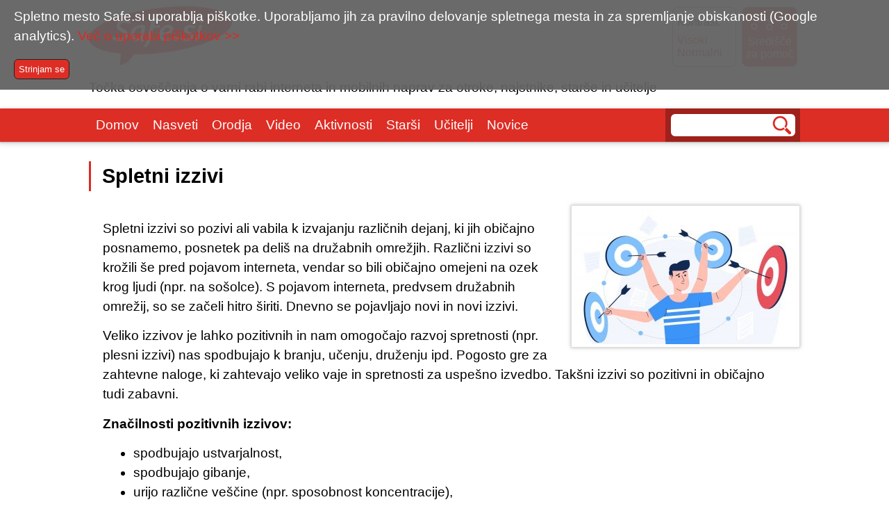

--- FILE ---
content_type: text/html; charset=utf-8
request_url: https://safe.si/neprimerne-in-nezakonite-vsebine/spletni-izzivi
body_size: 11590
content:
<!DOCTYPE html PUBLIC "-//W3C//DTD XHTML+RDFa 1.0//EN"
  "http://www.w3.org/MarkUp/DTD/xhtml-rdfa-1.dtd">
<html xmlns="http://www.w3.org/1999/xhtml" xml:lang="sl" version="XHTML+RDFa 1.0" dir="ltr"
  xmlns:fb="http://ogp.me/ns/fb#">

<head profile="http://www.w3.org/1999/xhtml/vocab">
  <meta http-equiv="Content-Type" content="text/html; charset=utf-8" />
<link rel="apple-touch-icon" sizes="57x57" href="/sites/default/files/favicons/apple-icon-57x57.png"/>
<link rel="apple-touch-icon" sizes="60x60" href="/sites/default/files/favicons/apple-icon-60x60.png"/>
<link rel="apple-touch-icon" sizes="72x72" href="/sites/default/files/favicons/apple-icon-72x72.png"/>
<link rel="apple-touch-icon" sizes="76x76" href="/sites/default/files/favicons/apple-icon-76x76.png"/>
<link rel="apple-touch-icon" sizes="114x114" href="/sites/default/files/favicons/apple-icon-114x114.png"/>
<link rel="apple-touch-icon" sizes="120x120" href="/sites/default/files/favicons/apple-icon-120x120.png"/>
<link rel="apple-touch-icon" sizes="144x144" href="/sites/default/files/favicons/apple-icon-144x144.png"/>
<link rel="apple-touch-icon" sizes="152x152" href="/sites/default/files/favicons/apple-icon-152x152.png"/>
<link rel="apple-touch-icon" sizes="180x180" href="/sites/default/files/favicons/apple-icon-180x180.png"/>
<link rel="icon" type="image/png" sizes="192x192" href="/sites/default/files/favicons/android-icon-192x192.png"/>
<link rel="icon" type="image/png" sizes="32x32" href="/sites/default/files/favicons/favicon-32x32.png"/>
<link rel="icon" type="image/png" sizes="96x96" href="/sites/default/files/favicons/favicon-96x96.png"/>
<link rel="icon" type="image/png" sizes="16x16" href="/sites/default/files/favicons/favicon-16x16.png"/>
<link rel="manifest" href="/sites/default/files/favicons/manifest.json"/>
<meta name="msapplication-TileColor" content="#ffffff"/>
<meta name="msapplication-TileImage" content="/sites/default/files/favicons/ms-icon-144x144.png"/>
<meta name="theme-color" content="#ffffff"/>
<meta name="viewport" content="width=device-width, initial-scale=1" />
<meta name="description" content="Spletni izzivi so pozivi ali vabila k izvajanju različnih dejanj, ki jih običajno posnamemo, posnetek pa deliš na družabnih omrežjih. Različni izzivi so krožili še pred pojavom interneta, vendar so bili običajno omejeni na ozek krog ljudi (npr. na sošolce). S pojavom interneta, predvsem družabnih omrežij, so se začeli hitro širiti. Dnevno se pojavljajo novi in novi izzivi." />
<meta name="generator" content="Drupal 7 (https://www.drupal.org)" />
<link rel="canonical" href="https://safe.si/neprimerne-in-nezakonite-vsebine/spletni-izzivi" />
<link rel="shortlink" href="https://safe.si/node/10825" />
<meta itemprop="name" content="Spletni izzivi" />
<meta itemprop="description" content="Spletni izzivi so pozivi ali vabila k izvajanju različnih dejanj, ki jih običajno posnamemo, posnetek pa deliš na družabnih omrežjih. Različni izzivi so krožili še pred pojavom interneta, vendar so bili običajno omejeni na ozek krog ljudi (npr. na sošolce). S pojavom interneta, predvsem družabnih omrežij, so se začeli hitro širiti. Dnevno se pojavljajo novi in novi izzivi. Veliko izzivov je lahko pozitivnih in nam omogočajo razvoj spretnosti (npr. plesni izzivi) nas spodbujajo k branju, učenju, druženju ipd." />
  <title>Spletni izzivi | safe.si</title>
  <link type="text/css" rel="stylesheet" href="https://safe.si/sites/default/files/css/css_xE-rWrJf-fncB6ztZfd2huxqgxu4WO-qwma6Xer30m4.css" media="all" />
<link type="text/css" rel="stylesheet" href="https://safe.si/sites/default/files/css/css_DyW4JTIqeZivs1Y1UqU5RUPxME4LMT7s1FKt1PqzTXA.css" media="all" />
<link type="text/css" rel="stylesheet" href="https://safe.si/sites/default/files/css/css_AQbAnGv3utt_KajdQi4I73N09Kf4GJvuENa2eNldRtU.css" media="all" />
<style type="text/css" media="all">
<!--/*--><![CDATA[/*><!--*/
#back-top{right:40px;}#back-top span#button{background-color:#CCCCCC;}#back-top span#button:hover{opacity:1;filter:alpha(opacity = 1);background-color:#777777;}span#link{display :none;}

/*]]>*/-->
</style>
<link type="text/css" rel="stylesheet" href="https://safe.si/sites/default/files/css/css_9Ashf3bP7EGk95b4OoxZgaey3rfRkSdQ7ZfdRlxyKfE.css" media="all" />
<link type="text/css" rel="stylesheet" href="https://safe.si/sites/default/files/css/css_5xBWQzXvMSuhzM8oAlPIpCZvn1c_nIadTY7xB-cTW1Q.css" media="all" />
<link type="text/css" rel="stylesheet" href="https://safe.si/sites/default/files/css/css_kPJZHlJcGUmlPZ2-zAlUaS41VzhUaT8CD85LsaIUgjk.css" media="print" />

<!--[if lt IE 7]>
<link type="text/css" rel="stylesheet" href="https://safe.si/sites/all/themes/safe22/fix-ie.css?sszzow" media="all" />
<![endif]-->
  <script type="text/javascript">
<!--//--><![CDATA[//><!--
var highContrast = {"link":"<a href=\"\/\" class=\"element-invisible element-focusable\" rel=\"nofollow\">Toggle high contrast<\/a>","cssFilePath":"https:\/\/safe.si\/sites\/default\/files\/high_contrast_current.css"};var drupalHighContrast={};!function(){document.write("<script type='text/javascript' id='high-contrast-css-placeholder'>\x3C/script>");var e=document.getElementById("high-contrast-css-placeholder");!function(e){if("function"==typeof define&&define.amd)define(e);else if("object"==typeof exports)module.exports=e();else{var t=window.Cookies,n=window.Cookies=e();n.noConflict=function(){return window.Cookies=t,n}}}(function(){function e(){for(var e=0,t={};e<arguments.length;e++){var n=arguments[e];for(var o in n)t[o]=n[o]}return t}function t(n){function o(t,r,i){var a;if(arguments.length>1){if(i=e({path:"/"},o.defaults,i),"number"==typeof i.expires){var d=new Date;d.setMilliseconds(d.getMilliseconds()+864e5*i.expires),i.expires=d}try{a=JSON.stringify(r),/^[\{\[]/.test(a)&&(r=a)}catch(c){}return r=encodeURIComponent(String(r)),r=r.replace(/%(23|24|26|2B|3A|3C|3E|3D|2F|3F|40|5B|5D|5E|60|7B|7D|7C)/g,decodeURIComponent),t=encodeURIComponent(String(t)),t=t.replace(/%(23|24|26|2B|5E|60|7C)/g,decodeURIComponent),t=t.replace(/[\(\)]/g,escape),document.cookie=[t,"=",r,i.expires&&"; expires="+i.expires.toUTCString(),i.path&&"; path="+i.path,i.domain&&"; domain="+i.domain,i.secure?"; secure":""].join("")}t||(a={});for(var l=document.cookie?document.cookie.split("; "):[],s=/(%[0-9A-Z]{2})+/g,u=0;u<l.length;u++){var f=l[u].split("="),h=f[0].replace(s,decodeURIComponent),g=f.slice(1).join("=");'"'===g.charAt(0)&&(g=g.slice(1,-1));try{if(g=n&&n(g,h)||g.replace(s,decodeURIComponent),this.json)try{g=JSON.parse(g)}catch(c){}if(t===h){a=g;break}t||(a[h]=g)}catch(c){}}return a}return o.get=o.set=o,o.getJSON=function(){return o.apply({json:!0},[].slice.call(arguments))},o.defaults={},o.remove=function(t,n){o(t,"",e(n,{expires:-1}))},o.withConverter=t,o}return t()});var t=function(e){var t={option:[1,"<select multiple='multiple'>","</select>"],legend:[1,"<fieldset>","</fieldset>"],area:[1,"<map>","</map>"],param:[1,"<object>","</object>"],thead:[1,"<table>","</table>"],tr:[2,"<table><tbody>","</tbody></table>"],col:[2,"<table><tbody></tbody><colgroup>","</colgroup></table>"],td:[3,"<table><tbody><tr>","</tr></tbody></table>"],_default:[1,"<div>","</div>"]};t.optgroup=t.option,t.tbody=t.tfoot=t.colgroup=t.caption=t.thead,t.th=t.td;var n=document.createElement("div"),o=/<\s*\w.*?>/g.exec(e);if(null!=o){var n,r=o[0].replace(/</g,"").replace(/>/g,""),i=t[r]||t._default;e=i[1]+e+i[2],n.innerHTML=e;for(var a=i[0]+1;a--;)n=n.lastChild}else n.innerHTML=e,n=n.lastChild;return n};!function(){function e(){if(!o.isReady){try{document.documentElement.doScroll("left")}catch(t){return void setTimeout(e,1)}o.ready()}}var t,n,o=function(e,t){},r=(window.jQuery,window.$,!1),i=[];o.fn={ready:function(e){return o.bindReady(),o.isReady?e.call(document,o):i&&i.push(e),this}},o.isReady=!1,o.ready=function(){if(!o.isReady){if(!document.body)return setTimeout(o.ready,13);if(o.isReady=!0,i){for(var e,t=0;e=i[t++];)e.call(document,o);i=null}o.fn.triggerHandler&&o(document).triggerHandler("ready")}},o.bindReady=function(){if(!r){if(r=!0,"complete"===document.readyState)return o.ready();if(document.addEventListener)document.addEventListener("DOMContentLoaded",n,!1),window.addEventListener("load",o.ready,!1);else if(document.attachEvent){document.attachEvent("onreadystatechange",n),window.attachEvent("onload",o.ready);var t=!1;try{t=null==window.frameElement}catch(i){}document.documentElement.doScroll&&t&&e()}}},t=o(document),document.addEventListener?n=function(){document.removeEventListener("DOMContentLoaded",n,!1),o.ready()}:document.attachEvent&&(n=function(){"complete"===document.readyState&&(document.detachEvent("onreadystatechange",n),o.ready())}),window.jQuery=window.$=o}();var n=function(){var e=document.getElementById("block-delta-blocks-logo"),t=highContrast.logoPath;if(document.querySelectorAll&&"undefined"!=typeof t&&null!==e){var n=e.querySelectorAll("img");"undefined"==typeof n[0].logoPathOriginal&&(n[0].logoPathOriginal=n[0].src),n[0].src=t}},o=function(){var e=document.getElementById("block-delta-blocks-logo"),t=highContrast.logoPath;if(document.querySelectorAll&&"undefined"!=typeof t&&null!==e){var n=e.querySelectorAll("img");"undefined"!=typeof n[0].logoPathOriginal&&(n[0].src=n[0].logoPathOriginal)}},r=function(){var o=highContrast.cssFilePath;if("undefined"!=typeof o){var r=document.getElementById("high-contrast-css");null===r&&(r=t('<link type="text/css" id="high-contrast-css" rel="stylesheet" href="'+o+'" media="screen" />')),e.parentNode.insertBefore(r,e.nextSibling)}n(),Cookies.set("highContrastActivated","true","/")},i=function(){var e=document.getElementById("high-contrast-css");null!==e&&e.parentNode.removeChild(e),o(),Cookies.set("highContrastActivated","false","/")},a=function(){var e=Cookies.get("highContrastActivated");return"undefined"==typeof e?!1:"false"===e?!1:!0},d=function(){a()?(i(),Cookies.set("highContrastActivated","false","/")):(r(),Cookies.set("highContrastActivated","true","/"))},c=function(){var e=highContrast.link;e=t(e),e.onclick=function(){return d(),this.blur(),!1},document.getElementById("skip-link").appendChild(e)};drupalHighContrast.enableStyles=r,drupalHighContrast.disableStyles=i,drupalHighContrast.toggleHighContrast=d,a()&&r(),$.fn.ready(function(){a()&&n(),c()})}();

//--><!]]>
</script>
<script type="text/javascript" src="https://safe.si/sites/default/files/js/js_7ypchdFf89VHD6yjzm8_NywDB8e0ZfT9bZ3ZCk5rOPk.js"></script>
<script type="text/javascript" src="https://safe.si/sites/default/files/js/js_FVhN18bbqzYEkTilvl31hOmd8NQtZUZya3wnwWYKd_Y.js"></script>
<script type="text/javascript" src="https://safe.si/sites/default/files/js/js_543Ye_gg1fJQIosW-fmyAyWZy964NugPvGHbItjDJ8c.js"></script>
<script type="text/javascript" src="https://safe.si/sites/default/files/js/js_c8c-leYs2C2FncGN_mTvwM8idxZFxy5nlQ-atdkJJsc.js"></script>
<script type="text/javascript" src="https://www.googletagmanager.com/gtag/js?id=G-LE3R45DEKH"></script>
<script type="text/javascript">
<!--//--><![CDATA[//><!--
window.dataLayer = window.dataLayer || [];function gtag(){dataLayer.push(arguments)};gtag("js", new Date());gtag("set", "developer_id.dMDhkMT", true);gtag("config", "G-LE3R45DEKH", {"groups":"default","anonymize_ip":true});
//--><!]]>
</script>
<script type="text/javascript" src="https://safe.si/sites/default/files/js/js_d7cS3fUVeKPc4u1kvt7otIuBCS242ynIf7IBW7M0hP0.js"></script>
<script type="text/javascript" src="https://safe.si/sites/default/files/js/js_oRlZ4M67yW4TRZYiedvbB0zDr5x85P3jNrJQcNDZY3w.js"></script>
<script type="text/javascript">
<!--//--><![CDATA[//><!--
jQuery.extend(Drupal.settings, {"basePath":"\/","pathPrefix":"","setHasJsCookie":0,"ajaxPageState":{"theme":"safe","theme_token":"CnRPw_Ex-RIQycwCjgnDxGp84jrQziwcMx12cUbhib0","jquery_version":"1.10","js":{"0":1,"sites\/all\/modules\/jquery_update\/replace\/jquery\/1.10\/jquery.min.js":1,"misc\/jquery-extend-3.4.0.js":1,"misc\/jquery-html-prefilter-3.5.0-backport.js":1,"misc\/jquery.once.js":1,"misc\/drupal.js":1,"sites\/all\/modules\/equalheights\/jquery.equalheights.js":1,"sites\/all\/modules\/jquery_update\/replace\/ui\/external\/jquery.cookie.js":1,"sites\/all\/modules\/jquery_update\/replace\/misc\/jquery.form.min.js":1,"misc\/ajax.js":1,"sites\/all\/modules\/jquery_update\/js\/jquery_update.js":1,"sites\/all\/modules\/equalheights\/equalheights.js":1,"sites\/all\/modules\/simple_cookie_compliance\/js\/simple_cookie_compliance.js":1,"public:\/\/languages\/sl_kUSETMikvhJ85w4WQXdpHg1_tALsOWmBNmnq4M7rssA.js":1,"sites\/all\/libraries\/colorbox\/jquery.colorbox-min.js":1,"sites\/all\/modules\/colorbox\/js\/colorbox.js":1,"sites\/all\/modules\/colorbox\/styles\/default\/colorbox_style.js":1,"sites\/all\/modules\/colorbox\/js\/colorbox_load.js":1,"sites\/all\/modules\/colorbox\/js\/colorbox_inline.js":1,"sites\/all\/modules\/scroll_to_top\/scroll_to_top.js":1,"sites\/all\/modules\/stickynav\/js\/stickynav.js":1,"sites\/all\/libraries\/imagesloaded\/jquery.imagesloaded.min.js":1,"sites\/all\/modules\/google_analytics\/googleanalytics.js":1,"https:\/\/www.googletagmanager.com\/gtag\/js?id=G-LE3R45DEKH":1,"1":1,"misc\/progress.js":1,"sites\/all\/modules\/responsive_dropdown_menus\/theme\/responsive-dropdown-menus.js":1,"sites\/all\/themes\/safe22\/js\/custom.js":1},"css":{"modules\/system\/system.base.css":1,"modules\/system\/system.menus.css":1,"modules\/system\/system.messages.css":1,"modules\/system\/system.theme.css":1,"sites\/all\/modules\/scroll_to_top\/scroll_to_top.css":1,"modules\/field\/theme\/field.css":1,"modules\/node\/node.css":1,"modules\/user\/user.css":1,"sites\/all\/modules\/views\/css\/views.css":1,"sites\/all\/modules\/ckeditor\/css\/ckeditor.css":1,"sites\/all\/modules\/colorbox\/styles\/default\/colorbox_style.css":1,"sites\/all\/modules\/ctools\/css\/ctools.css":1,"sites\/all\/modules\/high_contrast\/high_contrast.css":1,"0":1,"sites\/all\/modules\/stickynav\/css\/stickynav.css":1,"sites\/all\/modules\/simple_cookie_compliance\/css\/simple_cookie_compliance.css":1,"sites\/all\/modules\/responsive_dropdown_menus\/theme\/responsive-dropdown-menus.css":1,"sites\/all\/themes\/safe22\/css\/style.css":1,"sites\/all\/themes\/safe22\/css\/print.css":1,"sites\/all\/themes\/safe22\/fix-ie.css":1}},"colorbox":{"transition":"elastic","speed":"350","opacity":"0.70","slideshow":false,"slideshowAuto":true,"slideshowSpeed":"2500","slideshowStart":"start slideshow","slideshowStop":"stop slideshow","current":"{current} od {total}","previous":"\u00ab Nazaj","next":"Naprej \u00bb","close":"Zapri","overlayClose":true,"returnFocus":true,"maxWidth":"98%","maxHeight":"98%","initialWidth":"300","initialHeight":"250","fixed":true,"scrolling":true,"mobiledetect":false,"mobiledevicewidth":"480px","file_public_path":"\/sites\/default\/files","specificPagesDefaultValue":"admin*\nimagebrowser*\nimg_assist*\nimce*\nnode\/add\/*\nnode\/*\/edit\nprint\/*\nprintpdf\/*\nsystem\/ajax\nsystem\/ajax\/*"},"scroll_to_top":{"label":"Na vrh"},"stickynav":{"selector":"#menu-top-wrapper"},"better_exposed_filters":{"views":{"priporocene_vsebine":{"displays":{"block":{"filters":[]}}},"datum_novice":{"displays":{"block":{"filters":[]}}}}},"equalHeightsModule":{"classes":[{"selector":".view-reference-gradiva-nasveti .views-field-nothing","mediaquery":"","minheight":"","maxheight":"","overflow":"hidden"},{"selector":".views-field-nothing .naslov","mediaquery":"","minheight":"","maxheight":"","overflow":"hidden"},{"selector":".view-taxonomy-term-video .views-field-nothing","mediaquery":"","minheight":"","maxheight":"","overflow":"hidden"},{"selector":"#block-views-priporocene-vsebine-block .views-field","mediaquery":"","minheight":"","maxheight":"","overflow":"hidden"},{"selector":".block-podrocja-2-nivo-menu-block-1 h2","mediaquery":"","minheight":"","maxheight":"","overflow":"hidden"},{"selector":".node-teaser#teaser-video .opis","mediaquery":"","minheight":"","maxheight":"","overflow":"auto"},{"selector":".node-teaser-video .opis","mediaquery":"","minheight":"","maxheight":"","overflow":"hidden"},{"selector":".node-teaser .opis","mediaquery":"","minheight":"","maxheight":"","overflow":"hidden"},{"selector":".node-teaser-napotek","mediaquery":"","minheight":"","maxheight":"","overflow":"hidden"},{"selector":"#block-block-12 p","mediaquery":"","minheight":"","maxheight":"","overflow":"hidden"},{"selector":"#block-block-5 a","mediaquery":"","minheight":"","maxheight":"","overflow":"hidden"},{"selector":".view-podrocja-2-nivo-menu .views-field-nothing","mediaquery":"","minheight":"","maxheight":"","overflow":"hidden"}],"imagesloaded_ie8":1},"googleanalytics":{"account":["G-LE3R45DEKH"],"trackOutbound":1,"trackMailto":1,"trackDownload":1,"trackDownloadExtensions":"7z|aac|arc|arj|asf|asx|avi|bin|csv|doc(x|m)?|dot(x|m)?|exe|flv|gif|gz|gzip|hqx|jar|jpe?g|js|mp(2|3|4|e?g)|mov(ie)?|msi|msp|pdf|phps|png|ppt(x|m)?|pot(x|m)?|pps(x|m)?|ppam|sld(x|m)?|thmx|qtm?|ra(m|r)?|sea|sit|tar|tgz|torrent|txt|wav|wma|wmv|wpd|xls(x|m|b)?|xlt(x|m)|xlam|xml|z|zip","trackColorbox":1},"ajax":{"edit-submit":{"callback":"simple_cookie_compliance_dismiss_form_submit","progress":{"type":"none"},"wrapper":"cookie-compliance","event":"mousedown","keypress":true,"prevent":"click","url":"\/system\/ajax","submit":{"_triggering_element_name":"op","_triggering_element_value":"Strinjam se"}}},"urlIsAjaxTrusted":{"\/system\/ajax":true,"\/neprimerne-in-nezakonite-vsebine\/spletni-izzivi":true},"responsive_dropdown_menus":{"menu-english":"Angle\u0161\u010dina","menu-center":"Center","menu-glavni-meni":"Glavni meni","management":"Management","menu-menu-spodaj":"Meni spodaj","main-menu":"Menu","navigation":"Navigacija","menu-taxonomy-menu":"Taxonomy menu","user-menu":"User menu"}});
//--><!]]>
</script>
  <!-- Global site tag (gtag.js) - Google Analytics -->
</head>
<body class="html not-front not-logged-in one-sidebar sidebar-first page-node page-node- page-node-10825 node-type-stran i18n-sl fluid-width" >
  <div id="cookie-compliance" class="cookie-compliance clearfix">
  <div class="cookie-compliance__inner">
    <div class="cookie-compliance__text">
          <p>Spletno mesto Safe.si uporablja piškotke. Uporabljamo jih za pravilno delovanje spletnega mesta in za spremljanje obiskanosti (Google analytics). <a href="https://www.safe.si/piskotki">Več o uporabi piškotkov &gt;&gt;</a>
</p>
        </div>
          <form action="/neprimerne-in-nezakonite-vsebine/spletni-izzivi" method="post" id="simple-cookie-compliance-dismiss-form" accept-charset="UTF-8"><div><input class="cookie-compliance__button form-submit" type="submit" id="edit-submit" name="op" value="Strinjam se" /><input type="hidden" name="form_build_id" value="form-hGGVPWXgBd7rQ6VeIAX4EkhfH9ji_Ju7DdqdOnlI9ho" />
<input type="hidden" name="form_id" value="simple_cookie_compliance_dismiss_form" />
</div></form>      </div>
</div>

<noscript>
  <div class="cookie-compliance clearfix">
    <div class="cookie-compliance__inner">
      <div class="cookie-compliance__text">
              <p>Spletno mesto Safe.si uporablja piškotke. Uporabljamo jih za pravilno delovanje spletnega mesta in za spremljanje obiskanosti (Google analytics). <a href="https://www.safe.si/piskotki">Več o uporabi piškotkov &gt;&gt;</a>
</p>
            </div>
              <form action="/neprimerne-in-nezakonite-vsebine/spletni-izzivi" method="post" id="simple-cookie-compliance-dismiss-form" accept-charset="UTF-8"><div></div></form>          </div>
  </div>
</noscript>
  <div id="wrapper" class="stran">
     
		<div id="header-wrapper">
		<div id="header">
			
			<div id="header-top">
				<div id="ikone">
					<div id="sredisce"><a href="/sredisce-za-pomoc"><img src="/sites/all/themes/safe22/images/iko_sred_top.png"><span>Središče za pomoč</span></a></div>
					  <div class="region region-header clearfix">
    <div id="block-high-contrast-high-contrast-switcher" class="block block-high-contrast clearfix">

    <h2 class="title"><none></h2>
  
  <div class="content">
    
    <div class="high_contrast_switcher high_contrast_switcher_links">
      <p>
        <span class="high_contrast_switcher_label">Kontrast:</span><span class="high_contrast_switcher_high"><a href="javascript:drupalHighContrast.enableStyles()">Visoki</a></span><span class="high_contrast_switcher_separator">|</span><span class="high_contrast_switcher_normal"><a href="javascript:drupalHighContrast.disableStyles()">Normalni</a></span></p>
    </div>
      </div>
</div>
  </div>
				</div>
				<div id="logo"><h2><a href="/" target="_top"><img src="/sites/all/themes/safe22/logo.png"></a></h2></div>
			</div>
  	
		  <div id="header-bottom">
			  <p class="desktop">Točka osveščanja o varni rabi interneta in mobilnih naprav za otroke, najstnike, starše in učitelje</p><p class="mobile">Točka osveščanja o varni rabi interneta</p>
		  </div>
				
        </div>
		</div> <!-- /#header -->

        <div id="menu-top-wrapper">
			<div id="menu-top">
            <div class="region region-sidebar-first">
    <div id="block-responsive-dropdown-menus-main-menu" class="block block-responsive-dropdown-menus clearfix">

    
  <div class="content">
    <ul id="main-menu" class="main-menu responsive-menu links"><li id="menu-item-5012" class="menu-item menu-item-primary first"><a href="/" title="">Domov</a></li>
<li id="menu-item-1549" class="menu-item menu-parent menu-item-primary"><a href="/nasveti" title="">Nasveti</a><ul class="sub-menu tier-two"><li id="menu-item-5021" class="menu-item menu-item-secondary first"><a href="/nasveti/moja-identiteta-in-zasebnost" title="">Moja identiteta in zasebnost</a></li>
<li id="menu-item-5028" class="menu-item menu-item-secondary"><a href="/nasveti/druzabna-omrezja" title="">Družabna omrežja</a></li>
<li id="menu-item-5029" class="menu-item menu-item-secondary"><a href="/nasveti/spletno-in-mobilno-trpincenje" title="">Spletno in mobilno trpinčenje</a></li>
<li id="menu-item-5030" class="menu-item menu-item-secondary"><a href="/nasveti/prekomerna-raba-novih-tehnologij" title="">Prekomerna raba novih tehnologij</a></li>
<li id="menu-item-5031" class="menu-item menu-item-secondary"><a href="/nasveti/zascita-racunalnika-in-mobilnih-naprav" title="">Zaščita računalnika in mobilnih naprav</a></li>
<li id="menu-item-5032" class="menu-item menu-item-secondary"><a href="/nasveti/neprimerne-in-nezakonite-vsebine" title="">Neprimerne in nezakonite vsebine</a></li>
<li id="menu-item-5033" class="menu-item menu-item-secondary"><a href="/nasveti/igranje-iger-in-virtualni-svetovi" title="">Igranje iger in virtualni svetovi</a></li>
<li id="menu-item-5034" class="menu-item menu-item-secondary"><a href="/nasveti/obnasanje-na-spletu" title="">Obnašanje na spletu</a></li>
<li id="menu-item-5035" class="menu-item menu-item-secondary last"><a href="/nasveti/varna-in-odgovorna-raba-mobilnih-naprav" title="">Varna in odgovorna raba mobilnih naprav</a></li>
</ul></li>
<li id="menu-item-1545" class="menu-item menu-parent menu-item-primary"><a href="/orodja" title="">Orodja</a><ul class="sub-menu tier-two"><li id="menu-item-5426" class="menu-item menu-item-secondary first"><a href="/orodja/zlozenke-in-plakati" title="">Zloženke in plakati</a></li>
<li id="menu-item-5020" class="menu-item menu-item-secondary"><a href="/orodja/safesi-vodici-po-druzabnih-omrezjih" title="">Safe.si vodiči po družabnih omrežjih</a></li>
<li id="menu-item-5036" class="menu-item menu-item-secondary"><a href="/orodja/testi" title="">Testi</a></li>
<li id="menu-item-5037" class="menu-item menu-item-secondary"><a href="/orodja/drevesa-odlocanja" title="">Drevesa odločanja</a></li>
<li id="menu-item-5038" class="menu-item menu-item-secondary"><a href="/orodja/aplikacije" title="">Aplikacije</a></li>
<li id="menu-item-5039" class="menu-item menu-item-secondary last"><a href="/orodja/e-ucenje" title="">E-učenje</a></li>
</ul></li>
<li id="menu-item-5013" class="menu-item menu-parent menu-item-primary"><a href="/video" title="">Video</a><ul class="sub-menu tier-two"><li id="menu-item-5019" class="menu-item menu-item-secondary first"><a href="/video/risanke-ovcesk" title="">Risanke Ovce.sk</a></li>
<li id="menu-item-5040" class="menu-item menu-item-secondary"><a href="/video/sejfko-sprasuje" title="">Sejfko sprašuje</a></li>
<li id="menu-item-5041" class="menu-item menu-item-secondary"><a href="/video/hipster-bedanc" title="">Hipster bedanc</a></li>
<li id="menu-item-5042" class="menu-item menu-item-secondary"><a href="/video/safesi-videi" title="">Safe.si videi</a></li>
<li id="menu-item-5043" class="menu-item menu-item-secondary"><a href="/video/gajin-svet" title="">Gajin svet</a></li>
<li id="menu-item-5044" class="menu-item menu-item-secondary"><a href="/video/video-predavanja" title="">Video predavanja</a></li>
<li id="menu-item-5045" class="menu-item menu-item-secondary"><a href="/video/video-vodici" title="">Video vodiči</a></li>
<li id="menu-item-5046" class="menu-item menu-item-secondary"><a href="/video/izdelki-safesi-nagradnih-natecajev" title="">Izdelki SAFE.si nagradnih natečajev</a></li>
<li id="menu-item-5047" class="menu-item menu-item-secondary"><a href="/video/spletno-oko-videi" title="">Spletno oko videi</a></li>
<li id="menu-item-5048" class="menu-item menu-item-secondary"><a href="/video/zanimivi-videi-drugih-organizacij" title="">Zanimivi videi drugih organizacij</a></li>
<li id="menu-item-5049" class="menu-item menu-item-secondary"><a href="/video/sheeplive-magyar-feliratok" title="">Sheeplive (magyar feliratok)</a></li>
<li id="menu-item-5050" class="menu-item menu-item-secondary last"><a href="/video/sheeplive-sottotitoli-in-italiano" title="">Sheeplive (sottotitoli in italiano)</a></li>
</ul></li>
<li id="menu-item-5014" class="menu-item menu-parent menu-item-primary"><a href="/aktivnosti" title="">Aktivnosti</a><ul class="sub-menu tier-two"><li id="menu-item-5016" class="menu-item menu-item-secondary first"><a href="/aktivnosti/delavnice-in-predavanja" title="">Delavnice in predavanja</a></li>
<li id="menu-item-5017" class="menu-item menu-item-secondary"><a href="/aktivnosti/dan-varne-rabe-interneta" title="">Dan varne rabe interneta</a></li>
<li id="menu-item-5018" class="menu-item menu-item-secondary last"><a href="/aktivnosti/natecaji" title="">Natečaji</a></li>
</ul></li>
<li id="menu-item-1546" class="menu-item menu-item-primary"><a href="/starsi" title="">Starši</a></li>
<li id="menu-item-1547" class="menu-item menu-item-primary"><a href="/ucitelji" title="">Učitelji</a></li>
<li id="menu-item-5015" class="menu-item menu-item-primary last"><a href="/novice" title="">Novice</a></li>
</ul>  </div>
</div>
<div id="block-block-8" class="block block-block clearfix">

    
  <div class="content">
    <script>
  (function() {
    var cx = '000995592652751276347:qf-1zial2iq';
    var gcse = document.createElement('script');
    gcse.type = 'text/javascript';
    gcse.async = true;
    gcse.src = 'https://cse.google.com/cse.js?cx=' + cx;
    var s = document.getElementsByTagName('script')[0];
    s.parentNode.insertBefore(gcse, s);
  })();
</script>
<gcse:searchbox-only></gcse:searchbox-only>
  </div>
</div>
  </div>
			</div></div> <!-- /#menu top -->

      <div id="center-wrapper">
		  <div id="center">

          <a id="main-content"></a>

                    			  <div id="tabs-wrapper" class="clearfix">          
          			  </div>
			  			  
          
                      <h1 class="with-tabs">Spletni izzivi</h1>
                    
                              <div class="clearfix">
              <div class="region region-content">
    <div id="block-system-main" class="block block-system clearfix">

    
  <div class="content">
     





<!--TMP-->
<!--TEST to je -> -->
<!--TMP-->







<article id="node-10825" class="node node-stran node-promoted">
<div class="fullnode">

<!--Zbrisan h1 naslov-->
	<div class="field field-name-field-slika field-type-image field-label-hidden"><div class="field-items"><div class="field-item even"><a href="https://safe.si/sites/default/files/izzivi-01.jpg" title="Spletni izzivi" class="colorbox" data-colorbox-gallery="gallery-node-10825-0LOxIcI68ZY" data-cbox-img-attrs="{&quot;title&quot;: &quot;Spletni izzivi&quot;, &quot;alt&quot;: &quot;&quot;}"><img src="https://safe.si/sites/default/files/styles/fullnode/public/izzivi-01.jpg?itok=UCRkMTJ0" width="320" height="195" alt="" title="Spletni izzivi" /></a></div></div></div><div class="field field-name-body field-type-text-with-summary field-label-hidden"><div class="field-items"><div class="field-item even"><p>Spletni izzivi so pozivi ali vabila k izvajanju različnih dejanj, ki jih običajno posnamemo, posnetek pa deliš na družabnih omrežjih. Različni izzivi so krožili še pred pojavom interneta, vendar so bili običajno omejeni na ozek krog ljudi (npr. na sošolce). S pojavom interneta, predvsem družabnih omrežij, so se začeli hitro širiti. Dnevno se pojavljajo novi in novi izzivi.</p>
<p>Veliko izzivov je lahko pozitivnih in nam omogočajo razvoj spretnosti (npr. plesni izzivi) nas spodbujajo k branju, učenju, druženju ipd. Pogosto gre za zahtevne naloge, ki zahtevajo veliko vaje in spretnosti za uspešno izvedbo. Takšni izzivi so pozitivni in običajno tudi zabavni.</p>
<p><strong>Značilnosti pozitivnih izzivov:</strong></p>
<ul>
<li>spodbujajo ustvarjalnost,</li>
<li>spodbujajo gibanje,</li>
<li>urijo različne veščine (npr. sposobnost koncentracije),</li>
<li>spodbujajo, da narediš nekaj dobrega za druge (npr. pomoč starejšim),</li>
<li>spodbujajo druženje,</li>
<li>preganjajo dolgčas,</li>
<li>so zabavni.</li>
</ul>
<p>Izvajanje <strong>pozitivnih izzivov</strong> je lahko <strong>zabavno</strong>, še posebej, če jih izvajamo skupaj z drugimi. Preko njih se bomo <strong>naučili česa novega</strong>, storili dobro delo ali pa se le <strong>zabavali</strong>. Kar je pri tem pomembno, je, da kadar objavljamo posnetke izziva, smo pozorni na varovanje svoje zasebnosti – npr. da na posnetku v ozadju ni kaj, kar ne želimo, da drugi vidijo.</p>
<p>Spletni izzivi pa niso le pozitivni. Številni so takšni, da se lahko pri njihovem izvajanju poškodujemo ali celo ogrozimo svoje življenje. Prav tako niso redki izzivi, pri katerih nas je strah ali pa nam povzročajo gnus. Vse to so negativni izzivi</p>
<p>Lahko pa gre tudi za <strong>nevarna dejanja</strong>, pri katerih se lahko poškoduješ ali celo ogroziš svoje življenje.</p>
<p><strong>Značilnosti negativnih izzivov:</strong></p>
<ul>
<li>povzročajo strah,</li>
<li>povzročajo gnus,</li>
<li>zahtevajo, da jih izvedeš, ali pa si deležen groženj, če jih ne želiš izvesti,</li>
<li>ponižujejo in žalijo,</li>
<li>povzročajo nasilje,</li>
<li>spodbujajo k dejanjem, pri katerih se lahko poškoduješ,</li>
<li>ogrožajo življenje.</li>
</ul>
<p>Negativnih izzivov ne izvajamo. Smisel izzivov je, da imamo pozitivno izkušnjo, ne pa da se počutimo slabo, ponižano, nas je strah ali pa se pri njih celo poškodujemo.</p>
<h2>Prevare in izzivi, ki te silijo v poškodovanje</h2>
<p>Na družabnih omrežjih in preko aplikacij za sporočanje krožijo tudi izzivi, ki od tebe zahtevajo, da se jih udeležiš in izvajaš naloge, ki so nevarne. Pri tem ti grozijo, da če ne boš izvedel izziva, se ti bo zgodilo nekaj zelo slabega. Kot primer takšnega izziva sta <a href="https://safe.si/novice/izziv-sinji-kit-blue-whale-game">Sinji kit</a> in <a href="https://safe.si/novice/izziv-momo">Momo</a>. Običajno so takšni »izzivi« prevare, ki so se jih izmislili in jih širijo posamezniki, ki želijo namenoma škodovati drugim. Takšnih izzivov se ne udeležujemo, prav tako jih ne širimo, jih pa prijavimo družabnemu omrežju, kjer smo nanje naleteli.</p>
<p>Nekateri izzivi nas silijo v dejanja, ki so zelo nevarna, pa čeprav obljubljajo, da se ne bo nič zgodilo. Samo ena malenkost gre lahko narobe, pa pride do hudih poškodb ali celo smrti. Tudi izzivi, ki silijo v samopoškodovanje, niso izzivi, ampak huda oblika nasilje nad teboj. Takšnih izzivov ne izvajamo in jih prijavimo družabnemu omrežju, kjer se širijo.</p>
<h2>Nekaj uporabnih nasvetov za varno izvajanje spletnih izzivov</h2>
<p>Izzivov, pri katerih obstaja najmanjša možnost, da bi se lahko poškodoval, <strong>nikoli ne izvajaj sam</strong>. Vedno naj bo poleg še nekdo, ki bo lahko pomagal, če bo šlo kaj narobe.</p>
<p><strong>Izvajanje negativnih izzivov</strong> in izzivov, v katere te prepričujejo ali silijo drugi, tebi pa povzročajo slabe občutke, ti <strong>odsvetujemo</strong>. Zaupaj svojim občutkom, saj so pravi zate.&nbsp;</p>
<p>Noben izziv ni vreden tega, da zanj tvegaš svoje življenje. <strong>Imej se rad in se izogibaj nevarnim izzivom.</strong> Zmage, premagovanje strahu in občutke adrenalina lahko dosežeš tudi na varne načine. <em>&nbsp;</em></p>
<p>Preden se lotiš izziva, <strong>dobro premisli</strong>, ali je izziv pozitiven ali negativen in ali je nevaren.</p>
<p>Pritisk vrstnikov k sodelovanju v nevarnih izzivih je lahko zelo hud. Si želiš sodelovati, da bi se dokazal ali ugajal drugim? <strong><em>Ni ti treba!</em></strong> Vso pravico imaš do zaščite svojih meja, do občutka varnosti, do tega, da rečeš NE. <strong>Reči NE</strong> takšnemu pritisku je <strong>največji izraz poguma</strong>, je pravo uporništvo.</p>
<p>Če si v dvomih o izzivu, se o njem <strong>pogovori </strong>z nekom od odraslih.</p>
<p>Če vidiš, da se je nekdo lotil nevarnega izziva, mu <strong>povej, da ogroža sebe</strong> in naj tega raje ne stori.</p>
<p>Družabna omrežja večinoma ne dopuščajo posnetkov nevarnih izzivov, zato takšne <strong>posnetke prijavi</strong>.</p>
<p>&nbsp;</p>
</div></div></div><div class="field field-name-field-str-priporocena-gradiva field-type-entityreference field-label-above"><div class="field-label">Priporočena orodja:&nbsp;</div><div class="field-items"><div class="field-item even"><article id="node-10788">
<div class="node-teaser" id="teaser-gradiva">

	<div class="teaser-slika"><a href="/gradiva/drevesa-odlocanja/drevo-odlocanja-spletni-izzivi" title="" alt"">
		<img src="https://safe.si/sites/default/files/styles/teaser/public/orodja-drevo-izzivi.jpg?itok=oOkM6Jgq" alt="" title="" /></a>
		</div>

<div class="opis">
  <h2><a href="/gradiva/drevesa-odlocanja/drevo-odlocanja-spletni-izzivi" rel="bookmark">Drevo odločanja: Spletni izzivi</a></h2>
  </div>

 </div>
</article>
 




</div><div class="field-item odd"><article id="node-10787">
<div class="node-teaser" id="teaser-gradiva">

	<div class="teaser-slika"><a href="/gradiva/e-ucenje/kviz-ali-je-spletni-izziv-primeren-da-ga-izvedes" title="" alt"">
		<img src="https://safe.si/sites/default/files/styles/teaser/public/kviz_spletni_izzivi.jpg?itok=I7Sdbx64" alt="" title="" /></a>
		</div>

<div class="opis">
  <h2><a href="/gradiva/e-ucenje/kviz-ali-je-spletni-izziv-primeren-da-ga-izvedes" rel="bookmark">KVIZ: Ali je spletni izziv primeren, da ga izvedeš?</a></h2>
  </div>

 </div>
</article>
 




</div><div class="field-item even"><article id="node-10784">
<div class="node-teaser" id="teaser-gradiva">

	<div class="teaser-slika"><a href="/gradiva/zlozenke-in-plakati/zlozenka-spletni-izzivi-da-zaradi-njih-ne-bo-bolela-glava" title="" alt"">
		<img src="https://safe.si/sites/default/files/styles/teaser/public/gradiva-izzivi.jpg?itok=yPmJHg1A" alt="" title="" /></a>
		</div>

<div class="opis">
  <h2><a href="/gradiva/zlozenke-in-plakati/zlozenka-spletni-izzivi-da-zaradi-njih-ne-bo-bolela-glava" rel="bookmark">Zloženka: Spletni izzivi - da zaradi njih ne bo bolela glava</a></h2>
  </div>

 </div>
</article>
 




</div></div></div>
</div>
</article> 
  </div>
</div>
  </div>
          </div>
                </div></div> <!-- /#center -->
	
		
		
	    <div id="podvsebina-wrapper">
		<div id="podvsebina">
	   <div class="region region-podvsebina">
    <div id="block-block-5" class="block block-block clearfix">

    
  <div class="content">
    <a class="tom" href="http://www.e-tom.si/" target="_blank"><img alt="tom" src="/sites/all/themes/safe22/images/tom.png" /><p>Pokliči na <strong>116 111</strong>, če si v stiski na spletu</p></a>
<a class="oko" href="http://www.spletno-oko.si/" target="_blank"><img alt="spletno oko" src="/sites/all/themes/safe22/images/oko.png" /><p>Prijavi posnetke spolnih zlorab otrok</p></a>
<a class="mail" href="https://1325.squalomail.net/index.php?option=com_subscribe_form&view=embed&id=16&position=center&background=transparent&top=20px&side=20px" target="_blank"><img alt="email" src="/sites/all/themes/safe22/images/enovice.png" /><p>Naroči se na e-novice</p></a>
  </div>
</div>
  </div>
		</div>
	</div>
				
	    <div id="footer-wrapper">
		<div id="footer">
	   <div class="region region-footer">
    <div id="block-block-3" class="block block-block clearfix">

    
  <div class="content">
    <div class="menuspodaj-socialna">
	<p>Družabna omrežja</p>
	<ul>
   <li class="inst"><a href="https://www.instagram.com/safe.si/" target="_blank" title="instagram">Instagram</a></li>
    <li class="fb"><a href="https://www.facebook.com/safe.si" target="_blank" title="Facebook za starše">Facebook</a></li>
		<li class="twet"><a href="https://twitter.com/Safe_si" target="_blank" title="Sledi nas ne Twitter-ju">Twitter</a></li>
		<li class="video"><a href="http://www.youtube.com/user/saferinternetsi" target="_blank" title="Sledi nas ne youtubu">Youtube</a></li>
	</ul>
</div>
<div class="menuspodaj">
	<p>O nas</p>
	<ul>
                <li><a href="/center-za-varnejsi-internet" title="Center za varnejši internet">Center za varnejši internet</a></li>
		<li><a href="/poslji-sporocilo" title="Kontakt">Kontakt</a></li>
		<li><a href="/center-za-varnejsi-internet/o-centru/medijski-center" title="Za medije">Za medije</a></li>
	</ul>
</div>
<div class="menuspodaj">
	<p>Hitre povezave</p>
	<ul>
		<li><a href="/center-za-varnejsi-internet/raziskave-in-trendi" title="Raziskave in trendi">Raziskave in trendi</a></li>
		<li><a href="https://www.spletno-oko.si" target="_blank" title="Prijava nezakonitih vsebin">Prijava nezakonitih vsebin</a></li>
		<li><a href="https://otroci.safe.si" target="_blank" title="Safe.si za otroke">Safe.si za otroke</a></li>
                <li><a href="/english" title="English">English</a></li>
	</ul>
</div>  </div>
</div>
  </div>
		</div>
	</div>
				
    	<div id="highlighted-wrapper">
		<div id="highlighted">
		  <div class="region region-highlighted">
    <div id="block-block-7" class="block block-block clearfix">

    
  <div class="content">
    <p>Financirano s strani Evropske unije. Izražena stališča in mnenja so zgolj stališča in mnenja avtorjev in ni nujno, da odražajo stališča in mnenja Evropske unije ali Evropske izvajalske agencije za zdravje in digitalno tehnologijo&nbsp;(HaDEA). Zanje ne moreta biti odgovorna niti Evropska unija niti HaDEA.</p>
<p><a href="https://safe.si/pravno-obvestilo">Pravno obvestilo</a>&nbsp; |&nbsp; <a href="https://safe.si/piskotki">Politika zasebnosti in uporaba piškotkov</a></p>
<p>© Fakulteta za družbene vede, Univerza v Ljubljani.<br />
Vse pravice pridržane, razen za vsebine (videi, gradiva, besedila, slike itd.), ki so objavljene pod licencami Creative Commons.</p>
  </div>
</div>
<div id="block-block-6" class="block block-block clearfix">

    
  <div class="content">
    <a href="https://www.fdv.uni-lj.si/"><img alt="Fakulteta za družbene vede" src="/sites/default/files/elementi/fdv112porezan.png" width="112px" height="45px"/></a>

<a href="https://www.arnes.si" target="_blank"><img alt="Arnes" src="/sites/default/files/elementi/arnes-mali2.png" width="66px" height="40px" /></a>

<a href="http://www.zpms.si" target="_blank"><img alt="" src="/sites/default/files/elementi/zpms-mali.jpg" width="96px" height="40px"/></a>
<a href="https://www.betterinternetforkids.eu/" target="_blank"><img alt="Insafe" src="/sites/default/files/elementi/inhope_insafe_logo-mali-2019.png" width="85px" height="40px" /></a>

<div class="financerji">
<a href="https://www.gov.si/drzavni-organi/ministrstva/ministrstvo-za-digitalno-preobrazbo/" target="_blank"><img alt="Logotip MDP" src="/sites/default/files/elementi/logo_mdp_slo_40.jpg" width="202px" height="21px"/></a>
<a href="https://hadea.ec.europa.eu/programmes/digital-europe-programme_en" target="_blank"><img alt="EU Logotip - Sofinancira Evropska unija" src="/sites/default/files/elementi/eu-sofinancirano21_-_siroki_320.png" width="191px" height="40px"/></a>
</div>  </div>
</div>
  </div>
		</div>
	</div>
				
	
  </div> <!-- /#wrapper -->



  </body>
</html>


--- FILE ---
content_type: text/css
request_url: https://safe.si/sites/default/files/css/css_5xBWQzXvMSuhzM8oAlPIpCZvn1c_nIadTY7xB-cTW1Q.css
body_size: 7751
content:
html{font-size:120%;-webkit-text-size-adjust:100%;line-height:1.5;height:100%;overflow-y:scroll;}body{min-height:120%;margin:0;padding:0;-webkit-font-smoothing:antialiased;font-smoothing:antialiased;text-rendering:optimizeLegibility\9;}#main-content,.block-inner,.pane-inner,.menu-wrapper,.branding-elements,.breadcrumb-wrapper,.attribution,.at-panel .rounded-corner,.block-panels-mini > .block-title,div.messages{margin-left:10px;margin-right:10px;}#content .panel-display,#content .panel-flexible{margin-left:-10px;margin-right:-10px;}h1,h2,h3,h4,h5,h6,h1 img,h2 img,h3 img,h4 img,h5 img,h6 img,em,dfn,del,ins,figure,figcaption{margin:0;padding:0;}article,aside,details,figcaption,figure,footer,header,hgroup,menu,nav,section{display:block;}h1{font-size:2em;}h2{font-size:1.5em;}h3{font-size:1.25em;}h4{font-size:1.1em;}h5,h6{font-size:1em;}p{margin:0 0 0.75em;padding:0;}blockquote p{margin:0;}strong{font-weight:bold;}em,dfn{font-style:italic;}dfn{font-weight:bold;}sup,sub{line-height:0;}del{color:#666;}ins{border-bottom:none;text-decoration:none;}pre,code{margin:1.5em 0;padding:0;white-space:pre;}pre,code,tt,p code{font:1em Consolas,Monaco,"Courier New",Courier,monospace,serif;}sup{vertical-align:text-top;}sub{vertical-align:text-bottom;}li li,li p,td p,blockquote p{font-size:1em;}blockquote,q{font-style:italic;margin:0 0 1.5em;padding:0 0 0 3em;}blockquote:before,blockquote:after,q:before,q:after{content:"";}blockquote,q{quotes:"" "";}table{border-spacing:0;margin:0 0 10px;padding:0;width:100%;}td,th{padding:5px;}th{border-bottom:0 none;}tr.even,tr.odd{background-color:rgba(0,0,0,0.01);padding:0;}a{margin:0;padding:0;text-decoration:none;}a img{border:none;}ul,ol{margin:0 0 1em 15px;padding:0;}li{margin:0;padding:0;}ul,ul ul,ul ol,ol ol,ol ul,.block ul ul,.block ul ol,.block ol ol,.block ol ul,.item-list ul ul,.item-list ul ol,.item-list ol ol,.item-list ol ul{padding:0 0 0 1.5em;}ul{list-style-type:disc;}ul ul{list-style-type:circle;}ul ul ul{list-style-type:square;}ul ul ul ul{list-style-type:circle;}ol{list-style-type:decimal;}ol ol{list-style-type:lower-alpha;}ol ol ol{list-style-type:decimal;}dt{font-weight:bold;}dd{margin:0 0 1em 15px;}.item-list ul,.item-list ol{margin:0 0 0 15px;padding:0;}.item-list ul li{margin:0;padding:0;}.three-3x33 ul,.three-3x33 ul li,.four-4x25 ul,.four-4x25 ul li{list-style:none;list-style-type:none;margin:0;}img{max-width:100%;height:auto;-ms-interpolation-mode:bicubic;}img,embed,object,video{max-width:100%;}.lt-ie9 img,.lt-ie9 object,.lt-ie9 embed,.lt-ie9 video{max-width:none;}#map img,.gmap img,.view-gmap img,.openlayers-map img,#getlocations_map_canvas img,#locationmap_map img,.geofieldMap img,.views_horizontal_slider img,.field-widget-imagefield-crop-widget img{max-width:none !important;}svg:not(:root){overflow:hidden;}audio,canvas,video{display:inline-block;*display:inline;*zoom:1;}audio:not([controls]){display:none;}input.form-text,textarea{padding:4px;max-width:100%;}select{padding:3px;}.form-textarea-wrapper textarea{font-size:130%;}fieldset.filter-wrapper{border:0;margin:0;padding:0;-moz-box-shadow:none;-webkit-box-shadow:none;box-shadow:none;}.filter-help{padding:10px 0 0 0;}.filter-wrapper .form-item{padding:0 0 10px 2px;}.filter-guidelines{padding:0 10px 10px 2px;}.form-submit{border:0;margin:5px 10px 5px 0;padding:2px 10px;cursor:pointer;-moz-transition:border 0.2s linear 0s,box-shadow 0.2s linear 0s;-webkit-transition:border 0.2s linear 0s,box-shadow 0.2s linear 0s;transition:border 0.2s linear 0s,box-shadow 0.2s linear 0s;}.form-submit:focus,.form-submit:hover{-moz-box-shadow:0 0 3px 3px rgba(0,0,0,0.1);-webkit-box-shadow:0 0 3px 3px rgba(0,0,0,0.1);box-shadow:0 0 3px 3px rgba(0,0,0,0.1);}#block-user-login .form-submit:focus,#block-user-login .form-submit:hover{-moz-box-shadow:0 0 2px 2px rgba(0,0,0,0.1);-webkit-box-shadow:0 0 2px 2px rgba(0,0,0,0.1);box-shadow:0 0 2px 2px rgba(0,0,0,0.1);}input.form-text,textarea,select{-webkit-box-shadow:inset 0 1px 2px 2px rgba(0,0,0,0.07);-moz-box-shadow:inset 0 1px 2px 2px rgba(0,0,0,0.07);box-shadow:inset 0 1px 2px 2px rgba(0,0,0,0.07);-moz-transition:border 0.2s linear 0s,box-shadow 0.2s linear 0s;-webkit-transition:border 0.2s linear 0s,box-shadow 0.2s linear 0s;transition:border 0.2s linear 0s,box-shadow 0.2s linear 0s;}.resizable-textarea .grippie{display:none;}fieldset{margin-bottom:15px;padding:15px;-webkit-border-radius:3px;-moz-border-radius:3px;border-radius:3px;-webkit-box-shadow:inset 0 1px 2px 2px rgba(0,0,0,0.07);-moz-box-shadow:inset 0 1px 2px 2px rgba(0,0,0,0.07);box-shadow:inset 0 1px 2px 2px rgba(0,0,0,0.07);}fieldset.collapsed{-webkit-border-radius:0;-moz-border-radius:0;border-radius:0;}input#edit-checkout,input#edit-continue{font-size:1.231em;font-weight:700;margin-right:0;}input#edit-submit[value*="Update cart"],input#edit-cancel{font-size:1.231em;}.region-draw{padding:25px 20px 0;}.region-draw a:hover,.region-draw a:focus{text-decoration:underline;}.region-draw .block{float:left;display:inline-block;min-width:25%;max-width:50%;}#draw{display:block;width:100%;}html.js #draw,#toggle-wrapper{display:none;}html.js #toggle-wrapper{display:block;}#draw-wrapper a{text-decoration:underline;}#toggle-wrapper a{display:block;padding:0 10px 2px;font-size:0.923em;outline:0;-moz-border-radius:0 0 6px 6px;border-radius:0 0 6px 6px;}#header-wrapper{border-bottom:1px solid #fff;}#header-wrapper header{margin:0 10px;}#branding{margin:25px 0 18px;}#logo{padding-top:0.214em;}#site-name{font-size:3em;}#site-slogan{font-size:2.3em;padding-left:10px;padding-right:10px;}#site-name,#site-slogan{display:inline-block;line-height:1;padding-top:5px;}#branding.with-logo.site-name-hidden.with-site-slogan .h-group,#branding.with-logo.site-name-hidden.with-site-slogan .h-group #site-slogan{float:none;display:block;clear:both;padding:0;}#branding.with-logo.site-name-hidden.with-site-slogan .h-group #site-slogan{font-size:1.231em;padding-top:5px;}#menu-wrapper{margin:0;padding:0;position:relative;z-index:100;top:1.25em;min-height:2.5em;clear:both;-moz-box-shadow:0 5px 5px rgba(0,0,0,0.4);-webkit-box-shadow:0 5px 5px rgba(0,0,0,0.4);box-shadow:0 5px 5px rgba(0,0,0,0.4);}#menu-bar .block{position:static;text-transform:uppercase;}#menu-bar ul ul{margin-left:0;}#menu-bar .sf-menu{margin-bottom:0;}#menu-bar .block-menu,#menu-bar .block-menu ul,#menu-bar .block-menu ul li{list-style:none;padding:0;margin:0;}.nav .block-menu ul li{float:left;}.nav .block-menu ul{float:left;}.nav .block-menu ul ul{padding-left:0;}.nav .block-menu ul a{display:block;padding:0.75em 1em;text-decoration:none;}.nav .block-menu ul li:hover,.nav .block-menu ul li.sfHover,.nav .block-menu ul a:focus,.nav .block-menu ul a:hover,.nav .block-menu ul a:active{outline:0;}ul.sf-menu li{margin:0;}#secondary-content-wrapper .texture-overlay{padding-top:4em;padding-bottom:30px;}#content-wrapper{padding-top:20px;padding-bottom:30px;}#content-wrapper.no-secondary{padding-top:4em;}#sub-panels-wrapper{padding:0 0 40px;margin-bottom:25px;background:url(/sites/all/themes/safe22/css/images/blur-seperator.png) no-repeat center bottom;}#tertiary-content-wrapper{padding:20px 0 0;}#secondary-content-wrapper .region-secondary-content,#tertiary-content-wrapper .region-tertiary-content{margin-left:40px;margin-right:40px;}#quint-panels-wrapper{padding:30px 0 20px;}#footer-panels-wrapper{padding:30px 0 15px;}#footer-wrapper{padding:20px 0 15px;}.field-type-image img{background:#fff;padding:4px;}.field-label{font-size:1em;}.field-type-commerce-price{font-size:1.538em;}.field-type-taxonomy-term-reference ul{margin:0;padding:0;}.field-type-taxonomy-term-reference li{list-style:none;}.field-type-taxonomy-term-reference.field-label-inline li{display:inline;margin-right:8px;}.node,.comment{margin-bottom:25px;}article header{position:relative;margin-bottom:10px;}.node-title{line-height:1.4;}article .submitted{color:#666;font-size:0.923em;padding:0 0 0.6em;margin:0;position:relative;}article .node-content{padding:10px 0;}article nav{clear:both;}article ul.links{font-size:0.923em;text-transform:capitalize;text-align:right;margin:10px 0;padding:0;}article ul.links li{display:inline;list-style:none;margin:0 0 0 10px;}article ul.links a{padding:0;text-transform:capitalize;}.node header.with-picture{height:3.5em;height:auto !important;min-height:3.5em;padding-left:60px;}.node header .user-picture{left:0;top:9px;position:absolute;max-width:47px;max-height:47px;overflow:hidden;}.node header .user-picture img{display:block;margin:0;max-width:47px;max-height:47px;}article figcaption{font-style:italic;font-size:0.9em;}h2.comment-title{margin-bottom:20px;}.comment{}article.comment header.with-picture{height:3em;height:auto !important;min-height:3em;padding-left:50px;}article.comment header .user-picture{top:5px;max-width:35px;max-height:35px;}article.comment header .user-picture img{max-width:35px;max-height:35px;}article .comment-content{padding:10px 0 0;}.comment em.new{background:green;border:1px solid #fff;color:#fff;display:block;float:right;font-style:normal;line-height:1.3;padding:0 4px 2px;margin:5px 0 0 0;-moz-box-shadow:0 2px 3px rgba(0,0,0,0.2);-webkit-box-shadow:0 2px 3px rgba(0,0,0,0.2);box-shadow:0 2px 3px rgba(0,0,0,0.2);}.user-signature p{font-style:italic;text-align:right;margin:0;}.user-signature p:before,.user-signature p:after{content:'"';}.block{margin-bottom:20px;}.three-3x33 .block-inner,.sidebar .block-inner{}.region-tertiary-content .block{margin-bottom:0;}#block-comment-recent span{font-size:0.823em;}#block-user-login ul{margin:0;padding:0;list-style:none;}#breadcrumb{margin-bottom:20px;}#breadcrumb h2{font-size:1em;padding-right:10px;font-weight:400;display:inline;}#breadcrumb h2:after{content:":"}ol#crumbs{list-style:none;margin:0;padding:0;display:inline;}ol#crumbs li.crumb{display:inline;list-style:none;}.poll .vote-form .choices{margin:0;}.poll .vote-form{text-align:left;}.profile .user-picture{float:none;margin:0 0 10px;}#forum .description{margin:0 0 0 33px;}#messages-help-wrapper{margin-bottom:25px;}#tasks{}ul.primary{margin:7px 0 10px;padding:0;}ul.primary li a{font-weight:700;line-height:1.7;margin-right:0;padding:0 8px 0 2px;}ul.primary li a,ul.primary li a:hover,ul.primary li a.active,ul.primary li.active a,ul.primary li a.active:hover,ul.primary li a.active:focus{border:0;}body{margin:0;padding:0;background:#ffffff;font-size:100%;font-family:Helvetica,"Helvetica Neue",Gotham,Arial,"sans-serif";}a{color:#dd2a22;color:#18B9A3;text-decoration:none;}a:link,a:visited{color:#dd2a22;}a:hover,a:active,a.active{color:#222222;}li,a{transition:0.3s;}h1{font-size:1.5em;border-left:#dd2a22 solid 3px;margin-bottom:20px;padding:0 0 0 16px;}h2{padding-bottom:20px;font-size:1.4em;line-height:1.1;font-size:}h3{margin-top:20px;font-size:1.2em;}h4{padding-bottom:20px;font-size:1em;}h5{padding-bottom:20px;font-size:0.9em;}h2 a,h2 a:link,h2 a:visited{color:#222222;}h2 a:hover{color:#dd2a22}#wrapper,#header-wrapper,#menu-top-wrapper,#center-wrapper,#podvsebina-wrapper,#sidebar-second-wrapper,#vsebina-sivem-wrapper,#footer-wrapper,#highlighted-wrapper{clear:both;float:left;width:100%;margin:0;padding:0;}#menu-top-wrapper{background:#dd2e26;}#footer-wrapper{background:#404040;}#sidebar-second-wrapper{background:#ffebea;border-top:#dd2e26 solid 6px;border-bottom:#dd2e26 solid 25px;margin:20px 0 60px 0;}#vsebina-sivem-wrapper{background:#f4f4f5;border-top:#cbcbcb solid 1px;border-bottom:#cbcbcb solid 1px;padding:40px 0;margin:20px 0 60px 0;}#header,#menu-top,#center,#sidebar-second,#vsebina-sivem,#podvsebina,#footer,#highlighted{max-width:1024px;margin:0 auto;padding:0 20px;}#highlighted{text-align:center;}#menu-top-wrapper,#sidebar-second-wrapper,#footer-wrapper{box-shadow:rgba(60,64,67,0.3) 0px 1px 2px 0px,rgba(60,64,67,0.15) 0px 2px 6px 2px;}.node-teaser-napotek,#block-views-podrocja-2-nivo-menu-block-1 .views-field-nothing,.node-teaser{box-shadow:rgba(0,0,0,0.08) 0px 4px 12px;}.node-teaser-napotek:hover,#block-views-podrocja-2-nivo-menu-block-1 .views-field-nothing:hover,.node-teaser:hover{box-shadow:rgba(0,0,0,0.12) 0px 4px 12px;}.region-vsebina-sivem .views-field-title,#block-block-12 .ico p,#block-block-12 .ico2 p{transition:0.3s;box-shadow:rgba(0,0,0,0.12) 0px 25px 50px -12px;}.region-vsebina-sivem .views-field-title:hover,#block-block-12 .ico p:hover,#block-block-12 .ico2 p:hover{box-shadow:rgba(0,0,0,0.18) 0px 25px 50px -12px;}#header-top{font-size:16px!important;line-height:24px!important;}#header-top a{font-size:16px!important;line-height:normal!important;}#header-top{float:left;width:100%;clear:both;padding-top:6px;}#header-top #ikone{float:right;width:280px;}#header-top #sredisce{float:right;}#header-top #logo{float:left;padding-bottom:12px;}#header-top #logo h2{margin:0;padding:0;}#block-high-contrast-high-contrast-switcher,#block-textsize-form,#sredisce{height:80px;background:#ffffff;text-align:center!important;}#sredisce{background:#dd2e26;color:#FFFFFF;}#header-bottom{float:left;width:100%;clear:both;}.node-type-napotek #header-left,.node-type-dopolnilna-stran #header-left{width:100%;}.node-type-napotek #ikone,.node-type-dopolnilna-stran #header-right{display:none;}#block-block-8{float:right;width:150px;}#header-left h2{padding:8px 0 6px 0;}#header-left a{color:#222222}#block-responsive-dropdown-menus-main-menu{margin:0;padding:0;}#block-responsive-dropdown-menus-main-menu a{color:#ffffff;}#block-responsive-dropdown-menus-main-menu li:hover,#block-responsive-dropdown-menus-main-menu li.active{color:#ced1ca;background:#666666;color:#ffffff;}#block-responsive-dropdown-menus-main-menu .content{margin:0;padding:0px;}#block-responsive-dropdown-menus-main-menu .content #main-menu{margin:0px;padding:0;float:left;}#block-responsive-dropdown-menus-main-menu .content #main-menu li{margin:0;padding:10px;float:left;}#block-responsive-dropdown-menus-main-menu .content ul#main-menu ul.sub-menu{background:#dd2e26;display:block;width:auto!important;margin:8px 0 0 0;padding:0;margin-left:-10px;overflow:hidden;}#block-responsive-dropdown-menus-main-menu .content ul#main-menu ul.sub-menu li{width:100%;border-bottom:#FFFFFF solid 1px;margin:0;padding:0px}#block-responsive-dropdown-menus-main-menu .content ul#main-menu ul.sub-menu li a{display:block;font-display:block!important;padding:8px;white-space:nowrap;}#block-menu-menu-english{margin:0px;padding:0;float:left;}#block-menu-menu-english ul{margin:0px;padding:0;float:left;}#block-menu-menu-english ul li{margin:0;padding:10px;float:left;list-style:none!important;}#block-menu-menu-english ul li a{color:#ffffff;}.view-frontpage{background:#f5f5f5;margin:0;padding:0px;}.view-frontpage .views_slideshow_cycle_main{background:#f5f5f5;float:left;clear:both;width:100%;height:420px;overflow:hidden;}.view-frontpage .views-slideshow-cycle-main-frame-row{width:100%!important}.view-frontpage .views-slideshow-cycle-main-frame-row-item{}.view-frontpage .views-field-nothing{}.view-frontpage .field-content{position:relative;float:left;width:100%;}.view-frontpage .slide-levo{background-size:cover;background-position:center;position:relative;width:50%;height:420px;}.view-frontpage .slide-desno{float:right;position:relative;width:40%;margin-top:-180px;}.view-frontpage .slide-desno .naslov-grafika{background:url(/sites/all/themes/safe22/images/zatic.png) no-repeat 0 100%;color:#FFFFFF;text-transform:uppercase;padding:8px 8px 17px 8px;margin-right:8px}.view-frontpage .slide-desno .datum{font-size:80%;color:#5c5c5c!important}.view-frontpage .slide-desno .datum:hover{color:#dd2e26!important}.view-frontpage .slidetitle{clear:both;display:block;float:left;width:100%;font-size:140%!important;margin-top:30px;line-height:normal;}.view-frontpage .slidetitle a{color:#222222;}.view-frontpage .slidetitle a:hover{color:#dd2e26;}.view-frontpage .skin-default{width:100%;background:#AD191B}.view-frontpage .views-slideshow-controls-top{width:100%;position:relative;height:0px;margin-top:-30px;}.view-frontpage #widget_pager_top_frontpage-page_1{width:100%;position:relative}.view-frontpage #views_slideshow_controls_text_frontpage-page_1{width:100%;float:left;background:#C82C2E;position:relative;z-index:99}.view-frontpage .views-slideshow-controls-text{position:relative;}.view-frontpage .views-slideshow-controls-text-previous{position:absolute;float:left;top:160px;left:6px;width:68px;height:68px;background-image:url(/sites/all/themes/safe22/images/slidelevo.png);overflow:hidden;text-indent:250px;}.view-frontpage .views_slideshow_controls_text_next{position:absolute;float:right;top:160px;right:6px;width:68px;height:68px;background-image:url(/sites/all/themes/safe22/images/slidedesno.png);overflow:hidden;text-indent:250px;}.view-frontpage .views-slideshow-controls-text-pause{display:none}.view-izpostavljeno a{color:#222222;}.view-izpostavljeno a:hover{color:#dd2a22;display:block;}.view-izpostavljeno .view-content{margin:20px 0;}.view-izpostavljeno .view-content .views-row{width:28%;padding:1%;margin:1%;overflow:hidden;float:left;border:#ffebea solid 0px;}.view-izpostavljeno .view-content .views-row:hover{border:#f1cac8 solid 0px;background:#f9e2e1;}.view-izpostavljeno	.views-row.views-row-2{}.view-izpostavljeno .view-content .views-row img{width:auto;max-height:220px;height:auto;margin:0 auto;overflow:hidden;}.view-izpostavljeno .view-content .views-row img{border:#dddddd solid 1px;box-shadow:rgba(50,50,93,0.25) 0px 6px 12px -2px,rgba(0,0,0,0.3) 0px 3px 7px -3px;}.view-izpostavljeno .view-content .views-row img:hover{border:#C1C1C1 solid 1px;box-shadow:rgba(50,50,93,0.35) 0px 6px 12px -2px,rgba(0,0,0,0.3) 0px 3px 7px -3px;}.view-izpostavljeno .views-field-created{color:#5c5c5c;font-size:70%;padding:15px 0 0 0;}.view-izpostavljeno .views-field-title{padding-bottom:10px;}.view-izpostavljeno .views-field-title a{color:#222222;}.view-izpostavljeno .views-field-title a:hover{color:#dd2e26;}#block-block-12{}#block-block-12 a.ico2{color:#ffffff;}#block-block-12 .ico,#block-block-12 .ico2{float:left;width:28%;margin:1% 2%;text-align:center;}#block-block-12 .ico p{padding:40px 0;background:#e7e7e7;border:#dd2e26 solid 1px;margin-top:-40px;}#block-block-12 .ico2 p{padding:40px 0;background:#dd2e26;border:#dd2e26 solid 1px;margin-top:-40px;}#ikona{transition:0.6s;width:76px;height:76px;z-index:2;position:relative;left:36%;}#ico1 #ikona{background:url(/sites/all/themes/safe22/images/ico1.png) no-repeat 50% 50%;}#ico1:hover #ikona{background:url(/sites/all/themes/safe22/images/ico1_hover.png) no-repeat 50% 50%;}#ico1 p:hover{background:#dd2e26;border:#dd2e26 solid 1px;color:#ffffff;}#ico2 #ikona{background:url(/sites/all/themes/safe22/images/ico2.png) no-repeat 50% 50%;}#ico2:hover #ikona{background:url(/sites/all/themes/safe22/images/ico2_hover.png) no-repeat 50% 50%;}#ico2 p:hover{background:#dd2e26;border:#dd2e26 solid 1px;color:#ffffff;}#ico3 #ikona{background:url(/sites/all/themes/safe22/images/ico3.png) no-repeat 50% 50%;}#ico3:hover #ikona{background:url(/sites/all/themes/safe22/images/ico3_hover.png) no-repeat 50% 50%;}#ico3 p:hover{background:#dd2e26;border:#dd2e26 solid 1px;color:#ffffff;}#ico4 #ikona{background:url(/sites/all/themes/safe22/images/ico4.png) no-repeat 50% 50%;}#ico4:hover #ikona{background:url(/sites/all/themes/safe22/images/ico4_hover.png) no-repeat 50% 50%;}#ico4 p:hover{background:#e7e7e7;border:#dd2e26 solid 1px;color:#dd2e26;}#ico5 #ikona{background:url(/sites/all/themes/safe22/images/ico5.png) no-repeat 50% 50%;}#ico5:hover #ikona{background:url(/sites/all/themes/safe22/images/ico5_hover.png) no-repeat 50% 50%;}#ico5 p:hover{background:#e7e7e7;border:#dd2e26 solid 1px;color:#dd2e26;}#ico6 #ikona{background:url(/sites/all/themes/safe22/images/ico6.png) no-repeat 50% 50%;}#ico6:hover #ikona{background:url(/sites/all/themes/safe22/images/ico6_hover.png) no-repeat 50% 50%;}#ico6 p:hover{background:#e7e7e7;border:#dd2e26 solid 1px;color:#dd2e26;}.feed-icon{display:none;}#block-block-5{border-top:#cbcbcb solid 1px;padding:40px 0;margin-top:20px;}#block-block-5 .tom,#block-block-5 .oko,#block-block-5 .mail{float:left;border:#dddddd solid 1px;width:28%;width:22%;margin:2%;text-align:center;padding-top:4px;padding:2% 3%;background-image:url(/sites/all/themes/safe22/images/gradient.png);background-position:bottom;background-repeat:repeat-x;}#block-block-3{padding:20px 0 0 0;}#block-block-3 p{background:#e5e5e5;color:#222222;padding:3px 0 3px 20px;font-size:120%;}#block-block-3 .menuspodaj{float:left;width:28%;margin:2%;}#block-block-3 .menuspodaj ul{margin:0;padding:4px}#block-block-3 .menuspodaj ul li{padding:6px 6px 6px 12px;border-bottom:#ffffff solid 1px;list-style:none;background:url(/sites/all/themes/safe22/images/indent.png) no-repeat 0 50%;}#block-block-3 .menuspodaj ul li a{color:#ffffff;}#block-block-3 .menuspodaj ul li a:hover{color:#f1f1f1;}#block-block-3 .menuspodaj-socialna{float:left;width:28%;margin:2%;}#block-block-3 .menuspodaj-socialna ul{margin:0;padding:4px}#block-block-3 .menuspodaj-socialna ul li{padding:6px 0 6px 24px;border-bottom:#ffffff solid 1px;list-style:none}#block-block-3 .menuspodaj-socialna ul li a{color:#ffffff;}#block-block-3 .menuspodaj-socialna .inst{background:url(/sites/all/themes/safe22/images/ico-inst.png) no-repeat 0 50%;}#block-block-3 .menuspodaj-socialna .fb{background:url(/sites/all/themes/safe22/images/ico-fb2.png) no-repeat 0 50%;}#block-block-3 .menuspodaj-socialna .twet{background:url(/sites/all/themes/safe22/images/ico-tweet.png) no-repeat 0 50%;}#block-block-3 .menuspodaj-socialna .video{background:url(/sites/all/themes/safe22/images/ico-video.png) no-repeat 0 50%;}#block-block-7{padding:60px 0 30px 0;}#block-block-6{max-width:680px;margin:0 auto;text-align:center;}#block-block-6 .financerji{max-width:480px;margin:0 auto;text-align:center;}#block-block-6 a{padding:8px;}#block-block-6 img{}#field-prakticni-najstniki-add-more-wrapper .field-label label,#field-prakticni-starsi-add-more-wrapper .field-label label,#field-prakticni-ucitelji-add-more-wrapper .field-label label,#field-str-priporoceni-videi-add-more-wrapper .field-label label,#field-str-priporocena-gradiva-add-more-wrapper .field-label label{padding:0 0 0 48px;}#cookie-compliance{z-index:99999;position:fixed;width:100%;background-color:rgba(99,99,99,0.95);}.page-novice .views-field-nothing{border-bottom:#CCC solid 1px;padding:20px 0;float:left;width:100%;clear:both;}.page-novice .views-field-nothing h2{padding-bottom:20px;}.page-novice .opis-novica{float:left;width:70%;}.page-novice .slika-novice{float:left;margin:20px;margin:0 10px 0 0!important;background:#ffffff;padding:4px;border:#ddd solid 1px;box-shadow:0 0 5px rgba(120,120,120,0.5);width:25%;}.page-novice .vec a{padding:6px;float:left;color:#FFF;background:#dd2e26;border-radius:4px;display:block;width:auto;text-align:center;border:#FFF solid 1px;white-space:nowrap;}.page-novice .vec a:hover{color:#222222;background:#ec6e69;background:#ffe1e0;border:#dd2e26 solid 1px;}#sredisce{}#sredisce{float:right;padding:2px 2px 2px 2px;width:74px;border:#828282 solid 1px;border-radius:8px;margin:4px;text-align:center;}#sredisce a{color:#FFFFFF;padding:0!important;margin:0!important;line-height:12px!important;}#sredisce:hover{background:#cd0900;}#sredisce{}#sredisce span{width:100%;float:left;clear:both!important;line-height:18px!important;}#block-textsize-form h3{display:none!important;font-size:80%;font-weight:normal}.textsize_inline{float:left!important;}#block-textsize-form{position:relative;float:right;width:74px;border:#828282 solid 1px;border-radius:8px;margin:4px;text-align:center!important;padding:2px 0 2px 4px;}#textsize_current{line-height:16px!important;font-size:14px!important}#block-textsize-form p{line-height:16px!important;font-size:14px!important;position:absolute;bottom:28px;}#block-high-contrast-high-contrast-switcher{position:relative;float:right;width:84px;border:#828282 solid 1px;border-radius:8px;margin:4px;text-align:center!important;padding:4px 0 0 6px;}.high_contrast_switcher_label{padding:9px 0!important;line-height:16px!important;}.high_contrast_switcher_high,.high_contrast_switcher_normal,.high_contrast_switcher_links a{padding:0!important;margin:0!important;line-height:6px!important;}#block-high-contrast-high-contrast-switcher p,.high_contrast_switcher,#block-high-contrast-high-contrast-switcher h2.title,#block-high-contrast-high-contrast-switcher .content{margin:0;padding:0;}#block-high-contrast-high-contrast-switcher span{float:left;clear:both;}#block-high-contrast-high-contrast-switcher .high_contrast_switcher_separator{display:none;}ul.textsize_inline{padding:6px 0 0 6px!important;}#block-responsive-dropdown-menus-main-menu{float:left}#block-block-8{float:right!important;width:180px!important;height:36px!important;margin:0 0 0 0;margin:auto;overflow:hidden;padding:8px 6px 4px 8px;background:#9f211b;}#block-block-8 input{border:none!important}#gs_id50{background:#ffffff!important;width:136px!important;margin-top:-4px;}.gsc-input{padding:0px!important;border:none!important;}@media only screen and (max-width:354px){#block-block-8{width:120px!important;}#gs_id50{background:#ffffff!important;width:100px!important;margin-top:-4px;}}#___gcse_0,.gsc-control-searchbox-only,.gsc-control-searchbox-only-sl,form,.gsc-search-box,.sc-search-box-tools,table.gsc-search-box,.gsc-search-box tbody,.gsc-search-box tr,.gsc-search-box td,.gsc-input-box{padding:0px!important;border:none!important;}.gsc-input-box{background:#ffffff!important;padding:2px;border:#ffffff solid 8px!important;border-radius:6px!important;padding:0px!important;height:16px;}.gsc-clear-button,.gsst_b{display:none!important;}.gsc-search-button{padding:0!important;margin:0!important;}button.gsc-search-button{border:none!important;margin-left:-34px!important;width:28px!important;height:28px;background:url(/sites/all/themes/safe22/images/isci.png) 0 0 no-repeat;}button.gsc-search-button:hover{border:none!important;margin-left:-35px!important;width:28px!important;height:28px;background:url(/sites/all/themes/safe22/images/isci.png) 0 0 no-repeat;}#block-block-8 table.gsc-search-box td{padding:0!important;margin:0!important;}#block-block-8 table.gsc-search-box th{padding:0!important;margin:0!important;}#block-block-8 table.gsc-search-box form{padding:0!important;margin:0!important;}.view-reference .urediref a{}.view-reference .tip{background:#f1f1f1;border:#CCC dotted 1px;padding:2px;font-size:90%;color:#C30!important;}.view-taxonomy-term-video .views-field-nothing{border:#CCC solid 1px;float:left;width:28%;padding:8px;margin:1%;position:relative;}.views-field-field-tax-vsebina{clear:both;}.taxonomy-term .field-name-field-slika{float:left;width:100%;}.taxonomy-term .field-name-field-slika .field-item{clear:none!important;float:left;margin-right:6px;height:140px;}.taxonomy-term .field-name-field-slika img{float:left;clear:none!important;margin:0 0 10px 0!important;background:#ffffff;padding:4px;border:#ddd solid 1px;box-shadow:0 0 5px rgba(120,120,120,0.5);}.view-podrocja-2-nivo-menu h2,.block-podrocja-2-nivo-menu-block-1 h2{width:98%;padding:1% 1% 2% 1%;background:#FFF;font-size:100%;line-height:normal;}.view-podrocja-2-nivo-menu .views-field-nothing,.block-podrocja-2-nivo-menu-block-1 .views-field-nothing{border:#CCC solid 1px;float:left;width:21%;padding:8px;margin:1%;position:relative;z-index:1;overflow:hidden;text-align:center;}.node-teaser a,.view-podrocja-2-nivo-menu h2 a{color:#222222;}.node-teaser a:hover,.view-podrocja-2-nivo-menu h2 a:hover{color:#dd2a22;}.view-filters{float:left!important;width:100%!important;clear:both;background:#f8fff0;border-top:#bbee77 dotted 2px;border-bottom:#bbee77 dotted 2px;margin-bottom:20px;padding:0!important;z-index:2}.view-filters a{float:left!important;clear:none!important;padding-left:15px;padding-right:15px;background:url(/sites/all/themes/safe22/images/dot.png) 0 3px no-repeat;}.view-filters a.active{color:#ff0000;}.view-filters .form-item{float:left!important;}.view-reference-gradiva-nasveti .view-header{font-size:140%;}.view-reference-gradiva-nasveti .views-field-nothing{border:#CCC solid 1px;float:left;width:20%;padding:8px;margin:1%}.view-reference-gradiva-nasveti .views-field-nothing h4{}.node-teaser-napotek{display:flex;justify-content:center;align-items:center;line-height:normal;}.field-name-field-prakticni-najstniki{clear:both;width:100%;float:left;padding-top:20px;}.field-name-field-prakticni-najstniki .field-label{clear:both;text-transform:uppercase;font-size:120%;color:#222222;font-weight:normal;background:url(/sites/all/themes/safe22/images/iko-nap.png) 0 0 no-repeat;padding:10px 0 4px 50px;}.node-napotek h1,.dopolnilna-stran  h1{clear:both;border-bottom:#CCC solid 0px;text-transform:uppercase;font-size:140%;color:#999;font-weight:normal;background:url(/sites/all/themes/safe22/images/nasveti-naslov.gif) 0 0 no-repeat;padding:24px 0 34px 50px;}.field-name-field-prakticni-starsi{clear:both;width:100%;float:left;padding-top:20px;}.field-name-field-prakticni-starsi .field-label{clear:both;text-transform:uppercase;font-size:120%;color:#222222;font-weight:normal;background:url(/sites/all/themes/safe22/images/iko-nap.png) 0 0 no-repeat;padding:10px 0 4px 50px;}.field-name-field-prakticni-ucitelji{clear:both;width:100%;float:left;padding-top:20px;}.field-name-field-prakticni-ucitelji .field-label{clear:both;text-transform:uppercase;font-size:120%;color:#222222;font-weight:normal;background:url(/sites/all/themes/safe22/images/iko-nap.png) 0 0 no-repeat;padding:10px 0 4px 50px;}.field-name-field-str-priporoceni-videi{clear:both;width:100%;float:left;padding-top:20px;}.field-name-field-str-priporoceni-videi .field-label{clear:both;text-transform:uppercase;font-size:120%;color:#222222;font-weight:normal;background:url(/sites/all/themes/safe22/images/iko-vid.png) 0 0 no-repeat;padding:10px 0 4px 50px;}.field-name-field-str-priporocena-gradiva{clear:both;width:100%;float:left;padding-top:20px;}.field-name-field-str-priporocena-gradiva .field-label{clear:both;text-transform:uppercase;font-size:120%;color:#222222;font-weight:normal;background:url(/sites/all/themes/safe22/images/iko-oro.png) 0 0 no-repeat;padding:10px 0 4px 50px;}#block-block-5 a,#block-views-priporocene-vsebine-block .views-field a,.node-teaser-napotek a,.field-name-field-str-priporocena-gradiva a,.field-name-field-str-priporoceni-videi a{color:#222222}#block-block-5 a:hover,#block-views-priporocene-vsebine-block .views-field a:hover,.node-teaser-napotek a:hover,.field-name-field-str-priporocena-gradiva a:hover,.node-teaser-napotek a:hover{color:#dd2a22}#block-views-priporocene-vsebine-block{}#block-views-priporocene-vsebine-block h2.title{clear:both;text-transform:uppercase;font-size:120%;font-weight:normal;}#block-views-priporocene-vsebine-block .views-field{float:left;width:21%;margin:1%;position:relative;z-index:1;overflow:hidden;}#block-views-priporocene-vsebine-block .views-field{background:#ffffff;border:#858585 solid 1px;border-top:#858585 solid 10px;float:left;padding:8px;position:relative;z-index:1;overflow:hidden;}#block-views-priporocene-vsebine-block .views-field-title{line-height:normal;}.field-name-field-str-priporoceni-nasveti{}.field-name-field-str-priporocena-gradiva{}.field-name-field-str-priporoceni-videi{}.field-name-field-str-priporocene-vsebine{}.node-teaser{border:#CCC solid 1px;float:left;width:21%;padding:8px;margin:1%;position:relative;z-index:1;overflow:hidden;text-align:center;}.page-node .node-teaser{border:#CCC solid 1px;float:left;width:21%;padding:8px;margin:1%;position:relative;z-index:1;overflow:hidden;}.node-teaser h2{line-height:normal;font-size:110%;}.uredi{position:absolute;top:0;right:0;z-index:4;background:#ccc;color:#FFF;float:left;padding:0 2px;}.uredi a{color:#FFF;}.page-node .node-teaser-napotek{border:#dd2e26 solid 1px;border-top:#dd2e26 solid 10px;float:left;width:21%;padding:4px 8px;margin:1%;position:relative;z-index:1;overflow:hidden;text-align:center;background:#ffffff;box-shadow:0 0 5px rgba(120,120,120,0.5);}.page-node .node-teaser-napotek a{}.page-node .node-teaser-napotek .naslov{font-size:120%;}.field-name-field-izpostavljen-tekst{padding:10px 10px 0 60px;max-width:300px;float:right;margin:0px 20px 0px10px;overflow:hidden;background:#FFF url(/sites/all/themes/safe22/images/video-naslov.png) 10px 15px no-repeat;border:#CCC solid 1px;box-shadow:0 0 5px rgba(120,120,120,0.5);}.slovar-crke{float:left;margin-right:10px;margin-bottom:5px;font-size:160%}#cboxClose,#cboxClose:hover{background:#F00;background:url(/sites/all/themes/safe22/images/zapri.png) 0 0 no-repeat;width:51px;height:51px;position:absolute;right:56px;bottom:4px;}#zapri{display:none;}.fullnode .field-name-body{padding:20px;}.field-name-field-video-embeded iframe{}@media only screen and (max-width:680px){.field-name-field-video-embeded iframe{width:100%;}}.embedded-video{width:640px;width:100%;margin:0 auto;}.page-node .field-name-field-slika{float:right;background:#FFF;padding-left:20px;}.page-node .field-name-field-slika img{float:right;margin:0 0 10px 0!important;background:#ffffff;padding:4px;border:#ddd solid 1px;box-shadow:0 0 5px rgba(120,120,120,0.5);}.fullnode .view-datum-novice{padding-left:20px;}.field-name-field-galerija .field-item{float:left;}.field-name-field-galerija{float:left;clear:both;padding:1% 0;width:100%}.field-name-field-galerija figure{float:left!important;height:126px;margin:0 6px 6px 0!important;padding:4px!important;overflow:hidden;background:#ffffff;border:#ddd solid 1px;box-shadow:0 0 5px rgba(120,120,120,0.5);}.view-gumb-nazaj a{float:right;clear:both}.mk-icon-chevron-up:before{content:"\f077"}.form-submit,#edit-submit-uredi-vsebine,#edit-submit-roman,.webform-submit,#edit-submit,#edit-save,.save-button,#edit-quote-button,#edit-add-product-button,#edit-actions-save{cursor:pointer;background:#dd2e26;border:#222 solid 1px;overflow:visible;w hite-space:normal;height:auto;color:#ffffff;padding:6px;border-radius:6px;}#edit-submit-uredi-vsebine:hover,#edit-submit-roman:hover,.webform-submit:hover,#edit-submit:hover,#edit-save:hover{background:#9f211b;}#edit-cancel,#edit-back,#edit-delete,#edit-actions-cancel{background:none;color:#222222;float:left;margin-right:30px;}#edit-delete{float:right;}.page-admin-structure-taxonomy .text-format-wrapper,.page-taxonomy-term- .text-format-wrapper{display:none;}.page-admin-structure-taxonomy .text-format-wrapper:first-child,.page-taxonomy-term- .text-format-wrapper:first-child{display:block;}.page-node-add #edit-title{width:440px!important;}legend{font-size:120%;font-weight:bold;}nd:#1B9A55}.toggle-help{display:none}p.mobile{display:none;}@media only screen and (max-width:940px){.view-podrocja-2-nivo-menu .views-field-nothing,.block-podrocja-2-nivo-menu-block-1 .views-field-nothing,#block-views-priporocene-vsebine-block .views-field,.node-teaser,.page-node .node-teaser,.page-node .node-teaser-napotek,.block-podrocja-2-nivo-menu-block-1 .views-field-nothing,#block-views-priporocene-vsebine-block .views-field{float:left;width:29%;margin:1%;}}@media only screen and (max-width:812px){.view-podrocja-2-nivo-menu .views-field-nothing,.block-podrocja-2-nivo-menu-block-1 .views-field-nothing,#block-views-priporocene-vsebine-block .views-field,.node-teaser,.page-node .node-teaser,.page-node .node-teaser-napotek,.block-podrocja-2-nivo-menu-block-1 .views-field-nothing,#block-views-priporocene-vsebine-block .views-field{float:left;width:28%;margin:1%;}.view-frontpage .slide-levo{background-size:cover;background-position:center;position:relative;width:100%;height:420px;}.view-frontpage .slide-desno{float:right;position:absolute;bottom:0;padding-top:8px;width:100%;background-color:#ffffff;opacity:0.8;}#ikona{left:30%;}}@media only screen and (min-width:740px){}@media only screen and (max-width:740px){#block-block-3 .menuspodaj{width:45%;margin:2%;}#block-block-3 .menuspodaj-socialna{width:98%;margin:2% 0;}p.mobile{display:block;}p.desktop{display:none;}}@media all and (min-width:875px) and (min-device-width:875px),(max-device-width:900px) and (min-width:875px) and (orientation:landscape){.menu-toggle{display:none;}.responsive-menu,.responsive-menu.links.inline{max-height:none;overflow:visible;}.responsive-menu li{display:inherit;}.responsive-menu.inline li{display:inline-block;}.responsive-menu .sub-menu{position:absolute;z-index:100;max-height:0;overflow:hidden;}.responsive-menu .sub-menu.active{max-height:none;overflow:visible;}.responsive-menu .sub-menu li{display:block;}}@media only screen and (max-width:875px){#block-responsive-dropdown-menus-main-menu .content ul#main-menu ul.sub-menu{display:none;}#block-responsive-dropdown-menus-main-menu .content ul{width:120px;overflow:hidden;padding-bottom:0;}a.menu-toggle{padding-top:6px;}#block-responsive-dropdown-menus-main-menu .active-trail{padding-bottom:0px!important;}#block-responsive-dropdown-menus-main-menu .content ul#main-menu li{clear:both;}}@media only screen and (max-width:739px){p.desktop,#block-responsive-dropdown-menus-main-menu .content ul#main-menu ul.sub-menu{display:none;}#block-responsive-dropdown-menus-main-menu .content ul{width:120px;overflow:hidden;padding-bottom:0;}a.menu-toggle{padding-top:6px;}#block-responsive-dropdown-menus-main-menu .active-trail{padding-bottom:0px!important;}#block-responsive-dropdown-menus-main-menu .content ul#main-menu li{clear:both;}.view-izpostavljeno	.views-row{width:100%;float:left!important;border-bottom:#C0C0C0 solid 1px!important;}.view-izpostavljeno .view-content .views-row{width:98%;}.view-izpostavljeno .view-content .views-row img{float:left;margin-right:20px;}}@media only screen and (max-width:582px){.view-podrocja-2-nivo-menu .views-field-nothing,.block-podrocja-2-nivo-menu-block-1 .views-field-nothing,#block-views-priporocene-vsebine-block .views-field,.node-teaser,.page-node .node-teaser,.page-node .node-teaser-napotek,.block-podrocja-2-nivo-menu-block-1 .views-field-nothing,#block-views-priporocene-vsebine-block .views-field{float:left;width:27%;margin:1%;}.page-novice .opis-novica{width:100%;}.page-novice .slika-novice{width:98%;text-align:center;}}@media only screen and (max-width:540px){.view-podrocja-2-nivo-menu .views-field-nothing,.block-podrocja-2-nivo-menu-block-1 .views-field-nothing,#block-views-priporocene-vsebine-block .views-field,.node-teaser,.page-node .node-teaser,.page-node .node-teaser-napotek,.block-podrocja-2-nivo-menu-block-1 .views-field-nothing,#block-views-priporocene-vsebine-block .views-field{float:left;width:43%;margin:1%;}.views-field-field-predogledna-sli-ica{float:left;width:100%;clear:both;margin:0%;}.view-izpostavljeno .views-field-created{float:left;width:100%;margin-top:10px;}.view-izpostavljeno .views-field-title{padding-bottom:0px;}#block-block-12 .ico,#block-block-12 .ico2{float:left;width:100%;margin:1% 0;}#block-block-5 .tom,#block-block-5 .oko,#block-block-5 .mail{width:94%;margin:2% 0;}#block-block-3 .menuspodaj,#block-block-3 .menuspodaj-socialna{width:100%;margin:2% 0;}#ikona{left:44%;}.page-node .field-name-field-slika{width:100%;}.page-node .field-name-field-slika img{width:98%;height:auto;}}@media only screen and (max-width:530px){#header-top #ikone{float:left;width:100%;}#block-high-contrast-high-contrast-switcher,#block-textsize-form,#sredisce{width:30%;}}@media only screen and (max-width:480px){#block-high-contrast-high-contrast-switcher,#block-textsize-form,#sredisce{width:29%;}}@media only screen and (max-width:380px){#block-high-contrast-high-contrast-switcher,#block-textsize-form,#sredisce{width:28%;}}@media only screen and (max-width:440px){#ikona{left:40%;}}@media only screen and (max-width:400px){.view-podrocja-2-nivo-menu .views-field-nothing,.block-podrocja-2-nivo-menu-block-1 .views-field-nothing,#block-views-priporocene-vsebine-block .views-field,.node-teaser,.page-node .node-teaser,.page-node .node-teaser-napotek,.block-podrocja-2-nivo-menu-block-1 .views-field-nothing,#block-views-priporocene-vsebine-block .views-field{float:left;width:96%;margin:1% 0;}}


--- FILE ---
content_type: text/css
request_url: https://safe.si/sites/default/files/css/css_kPJZHlJcGUmlPZ2-zAlUaS41VzhUaT8CD85LsaIUgjk.css
body_size: 57
content:
#sidebar-first,#header,#footer-wrapper,#top-wrapper,.tabs,.a2a_kit,.block-views,#block-block-54{display:none;}#container,#center{background:#FFF;}.fullnode-levo,.fullnode-desno{width:100%;}.fullnode-levo img{width:180px;height:auto;float:left;}


--- FILE ---
content_type: text/javascript
request_url: https://safe.si/sites/default/files/js/js_oRlZ4M67yW4TRZYiedvbB0zDr5x85P3jNrJQcNDZY3w.js
body_size: 37
content:
function Elem(IDS) { return document.getElementById(IDS); } 

function CopyDIV(msg) { 
  var str = Elem('edit-order-comment').innerHTML; 
  msg = msg.replace(/<.*>/g,""); 
  Elem('edit-order-comment').innerHTML = msg + str; 
};;
